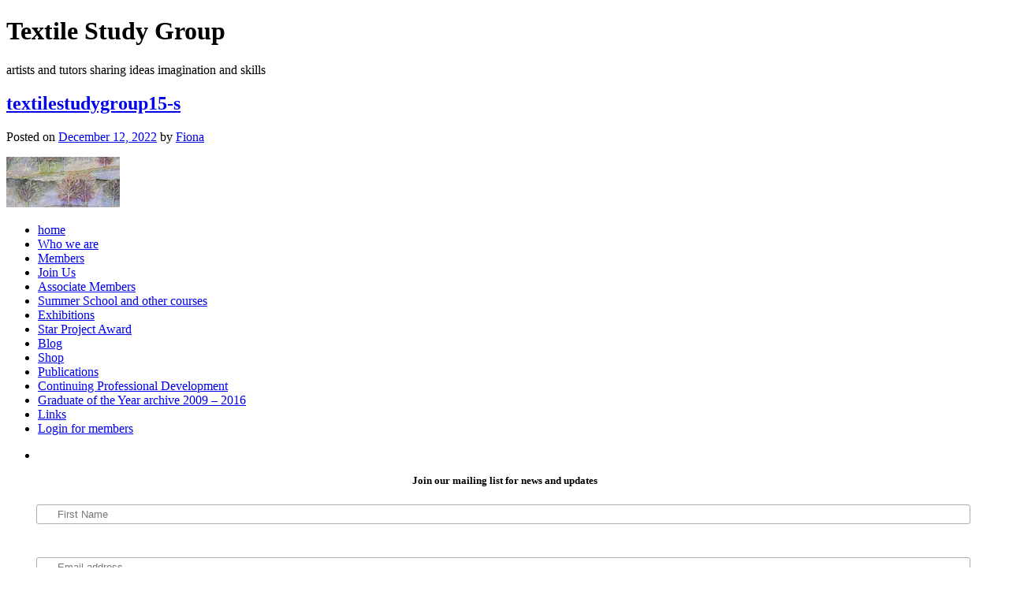

--- FILE ---
content_type: text/html; charset=UTF-8
request_url: https://textilestudygroup.co.uk/5884/
body_size: 7374
content:
<!DOCTYPE html>
<html lang="en-US">
<head>
<meta charset="UTF-8" />
<title>textilestudygroup15-s | Textile Study Group</title>
<link rel="profile" href="http://gmpg.org/xfn/11" />
<link rel="stylesheet" type="text/css" media="all" href="https://textilestudygroup.co.uk/wp-content/themes/tsg/style.css" />
<link rel="stylesheet" href="https://textilestudygroup.co.uk/wp-content/themes/tsg/css/colorbox.css" type="text/css" media="screen" />
<!-- <link rel="stylesheet" href="https://textilestudygroup.co.uk/wp-content/themes/tsg/nivo-lightbox.css" type="text/css" />
<link rel="stylesheet" href="https://textilestudygroup.co.uk/wp-content/themes/tsg/nivo-lightbox/themes/default/default.css" type="text/css" />
 <link rel="stylesheet" href="https://textilestudygroup.co.uk/wp-content/themes/tsg/prettyPhoto-3.1.5/css/prettyPhoto.css" type="text/css" /> -->
<link rel="stylesheet" href="https://textilestudygroup.co.uk/wp-content/themes/tsg/fancybox/source/jquery.fancybox.css?v=2.1.5" type="text/css" media="screen" />
<link rel="stylesheet" href="https://textilestudygroup.co.uk/wp-content/themes/tsg/fancybox/source/helpers/jquery.fancybox-buttons.css?v=1.0.5" type="text/css" media="screen" />
<link rel="pingback" href="https://textilestudygroup.co.uk/xmlrpc.php" />
<script src="https://textilestudygroup.co.uk/wp-content/themes/tsg/js/common.js" type="text/javascript"></script>
<link href="//cdn-images.mailchimp.com/embedcode/classic-10_7.css" rel="stylesheet" type="text/css">
<style type="text/css">
	#mc_embed_signup{background:#fff; clear:left;}
	#mc_embed_signup input {font-family:"Trebuchet MS", Arial, Helvetica, sans-serif;font-size:80%;}
	#mc_embed_signup .mc-field-group input {padding:4px 3px;}
	#mc_embed_signup .mc-field-group {min-height:0;margin-bottom:5px;}
	.mcjoin {font-size:80%;text-align:center;font-weight:bold;}
	.hidelabel {position:absolute;left:-10000px;top:auto;width:1px;height:1px;overflow:hidden;}
	#mc_embed_signup .button {background-color:#888;font-size:90%;height:initial;line-height:initial;padding:4px 12px 4px 4px;text-align:left;}
	#mc_embed_signup .button:hover {background-color:#555;}
	</style>
<meta name='robots' content='max-image-preview:large' />
	<style>img:is([sizes="auto" i], [sizes^="auto," i]) { contain-intrinsic-size: 3000px 1500px }</style>
	<link rel='dns-prefetch' href='//stats.wp.com' />
<link rel='dns-prefetch' href='//v0.wordpress.com' />
<link rel='preconnect' href='//i0.wp.com' />
<link rel="alternate" type="application/rss+xml" title="Textile Study Group &raquo; Feed" href="https://textilestudygroup.co.uk/feed/" />
<link rel="alternate" type="application/rss+xml" title="Textile Study Group &raquo; Comments Feed" href="https://textilestudygroup.co.uk/comments/feed/" />
<script type="text/javascript">
/* <![CDATA[ */
window._wpemojiSettings = {"baseUrl":"https:\/\/s.w.org\/images\/core\/emoji\/16.0.1\/72x72\/","ext":".png","svgUrl":"https:\/\/s.w.org\/images\/core\/emoji\/16.0.1\/svg\/","svgExt":".svg","source":{"concatemoji":"https:\/\/textilestudygroup.co.uk\/wp-includes\/js\/wp-emoji-release.min.js?ver=ceea64bb61391dde159fbfe83b72829b"}};
/*! This file is auto-generated */
!function(s,n){var o,i,e;function c(e){try{var t={supportTests:e,timestamp:(new Date).valueOf()};sessionStorage.setItem(o,JSON.stringify(t))}catch(e){}}function p(e,t,n){e.clearRect(0,0,e.canvas.width,e.canvas.height),e.fillText(t,0,0);var t=new Uint32Array(e.getImageData(0,0,e.canvas.width,e.canvas.height).data),a=(e.clearRect(0,0,e.canvas.width,e.canvas.height),e.fillText(n,0,0),new Uint32Array(e.getImageData(0,0,e.canvas.width,e.canvas.height).data));return t.every(function(e,t){return e===a[t]})}function u(e,t){e.clearRect(0,0,e.canvas.width,e.canvas.height),e.fillText(t,0,0);for(var n=e.getImageData(16,16,1,1),a=0;a<n.data.length;a++)if(0!==n.data[a])return!1;return!0}function f(e,t,n,a){switch(t){case"flag":return n(e,"\ud83c\udff3\ufe0f\u200d\u26a7\ufe0f","\ud83c\udff3\ufe0f\u200b\u26a7\ufe0f")?!1:!n(e,"\ud83c\udde8\ud83c\uddf6","\ud83c\udde8\u200b\ud83c\uddf6")&&!n(e,"\ud83c\udff4\udb40\udc67\udb40\udc62\udb40\udc65\udb40\udc6e\udb40\udc67\udb40\udc7f","\ud83c\udff4\u200b\udb40\udc67\u200b\udb40\udc62\u200b\udb40\udc65\u200b\udb40\udc6e\u200b\udb40\udc67\u200b\udb40\udc7f");case"emoji":return!a(e,"\ud83e\udedf")}return!1}function g(e,t,n,a){var r="undefined"!=typeof WorkerGlobalScope&&self instanceof WorkerGlobalScope?new OffscreenCanvas(300,150):s.createElement("canvas"),o=r.getContext("2d",{willReadFrequently:!0}),i=(o.textBaseline="top",o.font="600 32px Arial",{});return e.forEach(function(e){i[e]=t(o,e,n,a)}),i}function t(e){var t=s.createElement("script");t.src=e,t.defer=!0,s.head.appendChild(t)}"undefined"!=typeof Promise&&(o="wpEmojiSettingsSupports",i=["flag","emoji"],n.supports={everything:!0,everythingExceptFlag:!0},e=new Promise(function(e){s.addEventListener("DOMContentLoaded",e,{once:!0})}),new Promise(function(t){var n=function(){try{var e=JSON.parse(sessionStorage.getItem(o));if("object"==typeof e&&"number"==typeof e.timestamp&&(new Date).valueOf()<e.timestamp+604800&&"object"==typeof e.supportTests)return e.supportTests}catch(e){}return null}();if(!n){if("undefined"!=typeof Worker&&"undefined"!=typeof OffscreenCanvas&&"undefined"!=typeof URL&&URL.createObjectURL&&"undefined"!=typeof Blob)try{var e="postMessage("+g.toString()+"("+[JSON.stringify(i),f.toString(),p.toString(),u.toString()].join(",")+"));",a=new Blob([e],{type:"text/javascript"}),r=new Worker(URL.createObjectURL(a),{name:"wpTestEmojiSupports"});return void(r.onmessage=function(e){c(n=e.data),r.terminate(),t(n)})}catch(e){}c(n=g(i,f,p,u))}t(n)}).then(function(e){for(var t in e)n.supports[t]=e[t],n.supports.everything=n.supports.everything&&n.supports[t],"flag"!==t&&(n.supports.everythingExceptFlag=n.supports.everythingExceptFlag&&n.supports[t]);n.supports.everythingExceptFlag=n.supports.everythingExceptFlag&&!n.supports.flag,n.DOMReady=!1,n.readyCallback=function(){n.DOMReady=!0}}).then(function(){return e}).then(function(){var e;n.supports.everything||(n.readyCallback(),(e=n.source||{}).concatemoji?t(e.concatemoji):e.wpemoji&&e.twemoji&&(t(e.twemoji),t(e.wpemoji)))}))}((window,document),window._wpemojiSettings);
/* ]]> */
</script>

<style id='wp-emoji-styles-inline-css' type='text/css'>

	img.wp-smiley, img.emoji {
		display: inline !important;
		border: none !important;
		box-shadow: none !important;
		height: 1em !important;
		width: 1em !important;
		margin: 0 0.07em !important;
		vertical-align: -0.1em !important;
		background: none !important;
		padding: 0 !important;
	}
</style>
<link rel='stylesheet' id='wp-block-library-css' href='https://textilestudygroup.co.uk/wp-includes/css/dist/block-library/style.min.css?ver=ceea64bb61391dde159fbfe83b72829b' type='text/css' media='all' />
<style id='classic-theme-styles-inline-css' type='text/css'>
/*! This file is auto-generated */
.wp-block-button__link{color:#fff;background-color:#32373c;border-radius:9999px;box-shadow:none;text-decoration:none;padding:calc(.667em + 2px) calc(1.333em + 2px);font-size:1.125em}.wp-block-file__button{background:#32373c;color:#fff;text-decoration:none}
</style>
<link rel='stylesheet' id='mediaelement-css' href='https://textilestudygroup.co.uk/wp-includes/js/mediaelement/mediaelementplayer-legacy.min.css?ver=4.2.17' type='text/css' media='all' />
<link rel='stylesheet' id='wp-mediaelement-css' href='https://textilestudygroup.co.uk/wp-includes/js/mediaelement/wp-mediaelement.min.css?ver=ceea64bb61391dde159fbfe83b72829b' type='text/css' media='all' />
<style id='jetpack-sharing-buttons-style-inline-css' type='text/css'>
.jetpack-sharing-buttons__services-list{display:flex;flex-direction:row;flex-wrap:wrap;gap:0;list-style-type:none;margin:5px;padding:0}.jetpack-sharing-buttons__services-list.has-small-icon-size{font-size:12px}.jetpack-sharing-buttons__services-list.has-normal-icon-size{font-size:16px}.jetpack-sharing-buttons__services-list.has-large-icon-size{font-size:24px}.jetpack-sharing-buttons__services-list.has-huge-icon-size{font-size:36px}@media print{.jetpack-sharing-buttons__services-list{display:none!important}}.editor-styles-wrapper .wp-block-jetpack-sharing-buttons{gap:0;padding-inline-start:0}ul.jetpack-sharing-buttons__services-list.has-background{padding:1.25em 2.375em}
</style>
<style id='global-styles-inline-css' type='text/css'>
:root{--wp--preset--aspect-ratio--square: 1;--wp--preset--aspect-ratio--4-3: 4/3;--wp--preset--aspect-ratio--3-4: 3/4;--wp--preset--aspect-ratio--3-2: 3/2;--wp--preset--aspect-ratio--2-3: 2/3;--wp--preset--aspect-ratio--16-9: 16/9;--wp--preset--aspect-ratio--9-16: 9/16;--wp--preset--color--black: #000000;--wp--preset--color--cyan-bluish-gray: #abb8c3;--wp--preset--color--white: #ffffff;--wp--preset--color--pale-pink: #f78da7;--wp--preset--color--vivid-red: #cf2e2e;--wp--preset--color--luminous-vivid-orange: #ff6900;--wp--preset--color--luminous-vivid-amber: #fcb900;--wp--preset--color--light-green-cyan: #7bdcb5;--wp--preset--color--vivid-green-cyan: #00d084;--wp--preset--color--pale-cyan-blue: #8ed1fc;--wp--preset--color--vivid-cyan-blue: #0693e3;--wp--preset--color--vivid-purple: #9b51e0;--wp--preset--gradient--vivid-cyan-blue-to-vivid-purple: linear-gradient(135deg,rgba(6,147,227,1) 0%,rgb(155,81,224) 100%);--wp--preset--gradient--light-green-cyan-to-vivid-green-cyan: linear-gradient(135deg,rgb(122,220,180) 0%,rgb(0,208,130) 100%);--wp--preset--gradient--luminous-vivid-amber-to-luminous-vivid-orange: linear-gradient(135deg,rgba(252,185,0,1) 0%,rgba(255,105,0,1) 100%);--wp--preset--gradient--luminous-vivid-orange-to-vivid-red: linear-gradient(135deg,rgba(255,105,0,1) 0%,rgb(207,46,46) 100%);--wp--preset--gradient--very-light-gray-to-cyan-bluish-gray: linear-gradient(135deg,rgb(238,238,238) 0%,rgb(169,184,195) 100%);--wp--preset--gradient--cool-to-warm-spectrum: linear-gradient(135deg,rgb(74,234,220) 0%,rgb(151,120,209) 20%,rgb(207,42,186) 40%,rgb(238,44,130) 60%,rgb(251,105,98) 80%,rgb(254,248,76) 100%);--wp--preset--gradient--blush-light-purple: linear-gradient(135deg,rgb(255,206,236) 0%,rgb(152,150,240) 100%);--wp--preset--gradient--blush-bordeaux: linear-gradient(135deg,rgb(254,205,165) 0%,rgb(254,45,45) 50%,rgb(107,0,62) 100%);--wp--preset--gradient--luminous-dusk: linear-gradient(135deg,rgb(255,203,112) 0%,rgb(199,81,192) 50%,rgb(65,88,208) 100%);--wp--preset--gradient--pale-ocean: linear-gradient(135deg,rgb(255,245,203) 0%,rgb(182,227,212) 50%,rgb(51,167,181) 100%);--wp--preset--gradient--electric-grass: linear-gradient(135deg,rgb(202,248,128) 0%,rgb(113,206,126) 100%);--wp--preset--gradient--midnight: linear-gradient(135deg,rgb(2,3,129) 0%,rgb(40,116,252) 100%);--wp--preset--font-size--small: 13px;--wp--preset--font-size--medium: 20px;--wp--preset--font-size--large: 36px;--wp--preset--font-size--x-large: 42px;--wp--preset--spacing--20: 0.44rem;--wp--preset--spacing--30: 0.67rem;--wp--preset--spacing--40: 1rem;--wp--preset--spacing--50: 1.5rem;--wp--preset--spacing--60: 2.25rem;--wp--preset--spacing--70: 3.38rem;--wp--preset--spacing--80: 5.06rem;--wp--preset--shadow--natural: 6px 6px 9px rgba(0, 0, 0, 0.2);--wp--preset--shadow--deep: 12px 12px 50px rgba(0, 0, 0, 0.4);--wp--preset--shadow--sharp: 6px 6px 0px rgba(0, 0, 0, 0.2);--wp--preset--shadow--outlined: 6px 6px 0px -3px rgba(255, 255, 255, 1), 6px 6px rgba(0, 0, 0, 1);--wp--preset--shadow--crisp: 6px 6px 0px rgba(0, 0, 0, 1);}:where(.is-layout-flex){gap: 0.5em;}:where(.is-layout-grid){gap: 0.5em;}body .is-layout-flex{display: flex;}.is-layout-flex{flex-wrap: wrap;align-items: center;}.is-layout-flex > :is(*, div){margin: 0;}body .is-layout-grid{display: grid;}.is-layout-grid > :is(*, div){margin: 0;}:where(.wp-block-columns.is-layout-flex){gap: 2em;}:where(.wp-block-columns.is-layout-grid){gap: 2em;}:where(.wp-block-post-template.is-layout-flex){gap: 1.25em;}:where(.wp-block-post-template.is-layout-grid){gap: 1.25em;}.has-black-color{color: var(--wp--preset--color--black) !important;}.has-cyan-bluish-gray-color{color: var(--wp--preset--color--cyan-bluish-gray) !important;}.has-white-color{color: var(--wp--preset--color--white) !important;}.has-pale-pink-color{color: var(--wp--preset--color--pale-pink) !important;}.has-vivid-red-color{color: var(--wp--preset--color--vivid-red) !important;}.has-luminous-vivid-orange-color{color: var(--wp--preset--color--luminous-vivid-orange) !important;}.has-luminous-vivid-amber-color{color: var(--wp--preset--color--luminous-vivid-amber) !important;}.has-light-green-cyan-color{color: var(--wp--preset--color--light-green-cyan) !important;}.has-vivid-green-cyan-color{color: var(--wp--preset--color--vivid-green-cyan) !important;}.has-pale-cyan-blue-color{color: var(--wp--preset--color--pale-cyan-blue) !important;}.has-vivid-cyan-blue-color{color: var(--wp--preset--color--vivid-cyan-blue) !important;}.has-vivid-purple-color{color: var(--wp--preset--color--vivid-purple) !important;}.has-black-background-color{background-color: var(--wp--preset--color--black) !important;}.has-cyan-bluish-gray-background-color{background-color: var(--wp--preset--color--cyan-bluish-gray) !important;}.has-white-background-color{background-color: var(--wp--preset--color--white) !important;}.has-pale-pink-background-color{background-color: var(--wp--preset--color--pale-pink) !important;}.has-vivid-red-background-color{background-color: var(--wp--preset--color--vivid-red) !important;}.has-luminous-vivid-orange-background-color{background-color: var(--wp--preset--color--luminous-vivid-orange) !important;}.has-luminous-vivid-amber-background-color{background-color: var(--wp--preset--color--luminous-vivid-amber) !important;}.has-light-green-cyan-background-color{background-color: var(--wp--preset--color--light-green-cyan) !important;}.has-vivid-green-cyan-background-color{background-color: var(--wp--preset--color--vivid-green-cyan) !important;}.has-pale-cyan-blue-background-color{background-color: var(--wp--preset--color--pale-cyan-blue) !important;}.has-vivid-cyan-blue-background-color{background-color: var(--wp--preset--color--vivid-cyan-blue) !important;}.has-vivid-purple-background-color{background-color: var(--wp--preset--color--vivid-purple) !important;}.has-black-border-color{border-color: var(--wp--preset--color--black) !important;}.has-cyan-bluish-gray-border-color{border-color: var(--wp--preset--color--cyan-bluish-gray) !important;}.has-white-border-color{border-color: var(--wp--preset--color--white) !important;}.has-pale-pink-border-color{border-color: var(--wp--preset--color--pale-pink) !important;}.has-vivid-red-border-color{border-color: var(--wp--preset--color--vivid-red) !important;}.has-luminous-vivid-orange-border-color{border-color: var(--wp--preset--color--luminous-vivid-orange) !important;}.has-luminous-vivid-amber-border-color{border-color: var(--wp--preset--color--luminous-vivid-amber) !important;}.has-light-green-cyan-border-color{border-color: var(--wp--preset--color--light-green-cyan) !important;}.has-vivid-green-cyan-border-color{border-color: var(--wp--preset--color--vivid-green-cyan) !important;}.has-pale-cyan-blue-border-color{border-color: var(--wp--preset--color--pale-cyan-blue) !important;}.has-vivid-cyan-blue-border-color{border-color: var(--wp--preset--color--vivid-cyan-blue) !important;}.has-vivid-purple-border-color{border-color: var(--wp--preset--color--vivid-purple) !important;}.has-vivid-cyan-blue-to-vivid-purple-gradient-background{background: var(--wp--preset--gradient--vivid-cyan-blue-to-vivid-purple) !important;}.has-light-green-cyan-to-vivid-green-cyan-gradient-background{background: var(--wp--preset--gradient--light-green-cyan-to-vivid-green-cyan) !important;}.has-luminous-vivid-amber-to-luminous-vivid-orange-gradient-background{background: var(--wp--preset--gradient--luminous-vivid-amber-to-luminous-vivid-orange) !important;}.has-luminous-vivid-orange-to-vivid-red-gradient-background{background: var(--wp--preset--gradient--luminous-vivid-orange-to-vivid-red) !important;}.has-very-light-gray-to-cyan-bluish-gray-gradient-background{background: var(--wp--preset--gradient--very-light-gray-to-cyan-bluish-gray) !important;}.has-cool-to-warm-spectrum-gradient-background{background: var(--wp--preset--gradient--cool-to-warm-spectrum) !important;}.has-blush-light-purple-gradient-background{background: var(--wp--preset--gradient--blush-light-purple) !important;}.has-blush-bordeaux-gradient-background{background: var(--wp--preset--gradient--blush-bordeaux) !important;}.has-luminous-dusk-gradient-background{background: var(--wp--preset--gradient--luminous-dusk) !important;}.has-pale-ocean-gradient-background{background: var(--wp--preset--gradient--pale-ocean) !important;}.has-electric-grass-gradient-background{background: var(--wp--preset--gradient--electric-grass) !important;}.has-midnight-gradient-background{background: var(--wp--preset--gradient--midnight) !important;}.has-small-font-size{font-size: var(--wp--preset--font-size--small) !important;}.has-medium-font-size{font-size: var(--wp--preset--font-size--medium) !important;}.has-large-font-size{font-size: var(--wp--preset--font-size--large) !important;}.has-x-large-font-size{font-size: var(--wp--preset--font-size--x-large) !important;}
:where(.wp-block-post-template.is-layout-flex){gap: 1.25em;}:where(.wp-block-post-template.is-layout-grid){gap: 1.25em;}
:where(.wp-block-columns.is-layout-flex){gap: 2em;}:where(.wp-block-columns.is-layout-grid){gap: 2em;}
:root :where(.wp-block-pullquote){font-size: 1.5em;line-height: 1.6;}
</style>
<link rel='stylesheet' id='social-icons-general-css' href='//textilestudygroup.co.uk/wp-content/plugins/social-icons/assets/css/social-icons.css?ver=1.7.4' type='text/css' media='all' />
<script type="text/javascript" src="https://textilestudygroup.co.uk/wp-includes/js/jquery/jquery.min.js?ver=3.7.1" id="jquery-core-js"></script>
<script type="text/javascript" src="https://textilestudygroup.co.uk/wp-includes/js/jquery/jquery-migrate.min.js?ver=3.4.1" id="jquery-migrate-js"></script>
<script type="text/javascript" src="https://textilestudygroup.co.uk/wp-content/themes/tsg/js/slidingboxes.js?ver=1.0" id="jquery.slidingboxes-js"></script>
<script type="text/javascript" src="https://textilestudygroup.co.uk/wp-content/themes/tsg/js/colorbox/jquery.colorbox-min.js?ver=1.4.29" id="jquery.colorbox-js"></script>
<script type="text/javascript" src="https://textilestudygroup.co.uk/wp-content/themes/tsg/js/setupcolorbox.js?ver=1.1" id="jquery.setupcolorbox-js"></script>
<script type="text/javascript" src="https://textilestudygroup.co.uk/wp-content/themes/tsg/js/galleria/src/galleria.js?ver=1.2.5" id="jquery.galleria-js"></script>
<script type="text/javascript" src="https://textilestudygroup.co.uk/wp-content/themes/tsg/js/galleria/src/themes/tsg/galleria.tsg.js?ver=1.5" id="jquery.galleria.tsg-js"></script>
<script type="text/javascript" src="https://textilestudygroup.co.uk/wp-content/themes/tsg/js/setupgalleria.js?ver=1.0" id="jquery.setupgalleria-js"></script>
<script type="text/javascript" src="https://textilestudygroup.co.uk/wp-content/themes/tsg/carouFredSel-6.2.1/jquery.carouFredSel-6.2.1-packed.js?ver=3.1.5%20" id="jquery.carouFredSel-js"></script>
<script type="text/javascript" src="https://textilestudygroup.co.uk/wp-content/themes/tsg/js/setupartistbook.js?ver=1.0%20" id="jquery.setupartistbook-js"></script>
<script type="text/javascript" src="https://textilestudygroup.co.uk/wp-content/themes/tsg/fancybox/source/jquery.fancybox.pack.js?ver=2.1.5%20" id="jquery.fancybox-js"></script>
<script type="text/javascript" src="https://textilestudygroup.co.uk/wp-content/themes/tsg/fancybox/source/helpers/jquery.fancybox-buttons.js?ver=1.0.5%20" id="jquery.fancybox-buttons-js"></script>
<link rel="https://api.w.org/" href="https://textilestudygroup.co.uk/wp-json/" /><link rel="alternate" title="JSON" type="application/json" href="https://textilestudygroup.co.uk/wp-json/wp/v2/media/5884" /><link rel="EditURI" type="application/rsd+xml" title="RSD" href="https://textilestudygroup.co.uk/xmlrpc.php?rsd" />

<link rel='shortlink' href='https://wp.me/aavg5g-1wU' />
<link rel="alternate" title="oEmbed (JSON)" type="application/json+oembed" href="https://textilestudygroup.co.uk/wp-json/oembed/1.0/embed?url=https%3A%2F%2Ftextilestudygroup.co.uk%2F5884%2F" />
<link rel="alternate" title="oEmbed (XML)" type="text/xml+oembed" href="https://textilestudygroup.co.uk/wp-json/oembed/1.0/embed?url=https%3A%2F%2Ftextilestudygroup.co.uk%2F5884%2F&#038;format=xml" />
	<style>img#wpstats{display:none}</style>
		<link rel="icon" href="https://i0.wp.com/textilestudygroup.co.uk/wp-content/uploads/2019/03/cropped-TSGlogo_for_favicon.png?fit=32%2C32&#038;ssl=1" sizes="32x32" />
<link rel="icon" href="https://i0.wp.com/textilestudygroup.co.uk/wp-content/uploads/2019/03/cropped-TSGlogo_for_favicon.png?fit=192%2C192&#038;ssl=1" sizes="192x192" />
<link rel="apple-touch-icon" href="https://i0.wp.com/textilestudygroup.co.uk/wp-content/uploads/2019/03/cropped-TSGlogo_for_favicon.png?fit=180%2C180&#038;ssl=1" />
<meta name="msapplication-TileImage" content="https://i0.wp.com/textilestudygroup.co.uk/wp-content/uploads/2019/03/cropped-TSGlogo_for_favicon.png?fit=270%2C270&#038;ssl=1" />
</head>

<body>
<div id="wrapper">
<div id="company"><h1>Textile Study Group</h1>
<p id="strapline">artists and tutors sharing ideas imagination and skills</p>
</div><!-- company -->
<div id="page"> 
<div id="content">


<div id="contentmain">

			




			<div id="post-5884" class="post-5884 attachment type-attachment status-inherit hentry">
			<h2 class="entry-title"><a href="https://textilestudygroup.co.uk/5884/" title="Permalink to textilestudygroup15-s" rel="bookmark">textilestudygroup15-s</a></h2>

			<div class="entry-meta">
				<span class="meta-prep meta-prep-author">Posted on</span> <a href="https://textilestudygroup.co.uk/5884/" title="2:43 pm" rel="bookmark"><span class="entry-date">December 12, 2022</span></a> <span class="meta-sep">by</span> <span class="author vcard"><a class="url fn n" href="https://textilestudygroup.co.uk/blog/author/web_admin/" title="View all posts by Fiona">Fiona</a></span>			</div><!-- .entry-meta -->

				<div class="entry-content">
				<p class="attachment"><a href="https://i0.wp.com/textilestudygroup.co.uk/wp-content/uploads/2022/12/textilestudygroup15-s-3.jpg?ssl=1"><img decoding="async" width="144" height="64" src="https://i0.wp.com/textilestudygroup.co.uk/wp-content/uploads/2022/12/textilestudygroup15-s-3.jpg?fit=144%2C64&amp;ssl=1" class="attachment-medium size-medium" alt="" data-attachment-id="5884" data-permalink="https://textilestudygroup.co.uk/5884/" data-orig-file="https://i0.wp.com/textilestudygroup.co.uk/wp-content/uploads/2022/12/textilestudygroup15-s-3.jpg?fit=144%2C64&amp;ssl=1" data-orig-size="144,64" data-comments-opened="0" data-image-meta="{&quot;aperture&quot;:&quot;0&quot;,&quot;credit&quot;:&quot;&quot;,&quot;camera&quot;:&quot;&quot;,&quot;caption&quot;:&quot;&quot;,&quot;created_timestamp&quot;:&quot;0&quot;,&quot;copyright&quot;:&quot;&quot;,&quot;focal_length&quot;:&quot;0&quot;,&quot;iso&quot;:&quot;0&quot;,&quot;shutter_speed&quot;:&quot;0&quot;,&quot;title&quot;:&quot;&quot;,&quot;orientation&quot;:&quot;0&quot;}" data-image-title="textilestudygroup15-s" data-image-description="" data-image-caption="" data-medium-file="https://i0.wp.com/textilestudygroup.co.uk/wp-content/uploads/2022/12/textilestudygroup15-s-3.jpg?fit=144%2C64&amp;ssl=1" data-large-file="https://i0.wp.com/textilestudygroup.co.uk/wp-content/uploads/2022/12/textilestudygroup15-s-3.jpg?fit=144%2C64&amp;ssl=1" /></a></p>
							</div><!-- .entry-content -->
	
			<div class="entry-utility">
												<!-- <span class="comments-link"></span> -->
							</div><!-- .entry-utility -->
		</div><!-- #post-## -->

		
	


</div><!-- contentmain -->

		<div id="navigation" role="complementary">
			
<ul id="navmenu" class="menu"><li id="menu-item-6" class="menu-item menu-item-type-post_type menu-item-object-page menu-item-home menu-item-6"><a href="https://textilestudygroup.co.uk/" title="welcome to the Textile Study Group">home</a></li>
<li id="menu-item-10" class="menu-item menu-item-type-post_type menu-item-object-page menu-item-10"><a href="https://textilestudygroup.co.uk/who-we-are/">Who we are</a></li>
<li id="menu-item-13" class="menu-item menu-item-type-post_type menu-item-object-page menu-item-has-children menu-item-13"><a href="https://textilestudygroup.co.uk/members/">Members</a></li>
<li id="menu-item-7241" class="menu-item menu-item-type-post_type menu-item-object-page menu-item-7241"><a href="https://textilestudygroup.co.uk/join-textile-study-group/">Join Us</a></li>
<li id="menu-item-3883" class="menu-item menu-item-type-post_type menu-item-object-page menu-item-3883"><a href="https://textilestudygroup.co.uk/associate-members/">Associate Members</a></li>
<li id="menu-item-19" class="menu-item menu-item-type-post_type menu-item-object-page menu-item-has-children menu-item-19"><a href="https://textilestudygroup.co.uk/courses/">Summer School and other courses</a></li>
<li id="menu-item-22" class="menu-item menu-item-type-post_type menu-item-object-page menu-item-has-children menu-item-22"><a href="https://textilestudygroup.co.uk/exhibitions/">Exhibitions</a></li>
<li id="menu-item-3847" class="menu-item menu-item-type-post_type menu-item-object-page menu-item-3847"><a href="https://textilestudygroup.co.uk/textile-study-group-teachers-award/">Star Project Award</a></li>
<li id="menu-item-3030" class="menu-item menu-item-type-custom menu-item-object-custom menu-item-3030"><a target="_blank" href="https://textilestudygroup.co.uk/news/">Blog</a></li>
<li id="menu-item-4711" class="menu-item menu-item-type-custom menu-item-object-custom menu-item-4711"><a href="https://textilestudygroup.ecwid.com">Shop</a></li>
<li id="menu-item-2633" class="menu-item menu-item-type-post_type menu-item-object-page menu-item-has-children menu-item-2633"><a href="https://textilestudygroup.co.uk/publications/">Publications</a></li>
<li id="menu-item-3817" class="menu-item menu-item-type-post_type menu-item-object-page menu-item-3817"><a href="https://textilestudygroup.co.uk/continual-professional-development/">Continuing Professional Development</a></li>
<li id="menu-item-3865" class="menu-item menu-item-type-post_type menu-item-object-page menu-item-has-children menu-item-3865"><a href="https://textilestudygroup.co.uk/graduate-of-the-year/">Graduate of the Year archive 2009 –  2016</a></li>
<li id="menu-item-2637" class="menu-item menu-item-type-post_type menu-item-object-page menu-item-2637"><a href="https://textilestudygroup.co.uk/links/">Links</a></li>
<li id="menu-item-2636" class="menu-item menu-item-type-post_type menu-item-object-page menu-item-2636"><a href="https://textilestudygroup.co.uk/for-members/">Login for members</a></li>
</ul>    
                       
                      <ul id="navcontact" class="menu"><li><script type="text/javascript"> <!--
    email_addr("web","textilestudygroup.co.uk",1,"contact the group");
//--></script></li></ul> 
<h3 class="mcjoin">Join our mailing list for news and updates</h3>
<!-- Begin MailChimp Signup Form --> 
<!-- CSS moved to head -->
<div id="mc_embed_signup">
<form action="//textilestudygroup.us10.list-manage.com/subscribe/post?u=2c527a3c5b4e91774b06275c4&amp;id=cf045d1a28" method="post" id="mc-embedded-subscribe-form" name="mc-embedded-subscribe-form" class="validate" target="_blank" novalidate>
    <div id="mc_embed_signup_scroll">
<div class="mc-field-group">
	<label for="mce-FNAME" class="hidelabel">First Name </label>
	<input type="text" value="" name="FNAME" class="" id="mce-FNAME" placeholder="First Name">
</div>
<div class="mc-field-group">
	<label for="mce-EMAIL" class="hidelabel">Email Address 
</label>
	<input type="email" value="" name="EMAIL" class="required email" id="mce-EMAIL" placeholder="Email address">
</div>
	<div id="mce-responses" class="clear">
		<div class="response" id="mce-error-response" style="display:none"></div>
		<div class="response" id="mce-success-response" style="display:none"></div>
	</div>    <!-- real people should not fill this in and expect good things - do not remove this or risk form bot signups-->
    <div style="position: absolute; left: -5000px;" aria-hidden="true"><input type="text" name="b_2c527a3c5b4e91774b06275c4_cf045d1a28" tabindex="-1" value=""></div>
    <div class="clear"><input type="submit" value="Join now &gt;&gt;" name="subscribe" id="mc-embedded-subscribe" class="button"></div>
    </div>
</form>
</div>

<!--End mc_embed_signup-->
<ul class="social-icons-lists icons-background-square">

			
				<li class="social-icons-list-item">
					<a href="https://facebook.com/textilestudygroup"   class="social-icon">
						<span class="socicon socicon-facebook" style="padding: 10px; font-size: 14px; background-color: #3e5b98"></span>

											</a>
				</li>

			
				<li class="social-icons-list-item">
					<a href="https://twitter.com/textile_study"   class="social-icon">
						<span class="socicon socicon-twitter" style="padding: 10px; font-size: 14px; background-color: #4da7de"></span>

											</a>
				</li>

			
				<li class="social-icons-list-item">
					<a href="https://www.instagram.com/textile_study/"   class="social-icon">
						<span class="socicon socicon-instagram" style="padding: 10px; font-size: 14px; background-color: #9c7c6e"></span>

											</a>
				</li>

			
		</ul>

		</div><!-- #navigation -->


</div><!-- content -->
</div><!-- page -->
<div class="fix-browser">
<div id="footer">

<p>&copy;2026 <a href="https://textilestudygroup.co.uk">Textile Study Group</a>
</p>
						<p><a href="https://textilestudygroup.co.uk/wp-login.php">site admin</a></p>		</div>
<div class="clearing">&nbsp;</div>
</div>
<script type="speculationrules">
{"prefetch":[{"source":"document","where":{"and":[{"href_matches":"\/*"},{"not":{"href_matches":["\/wp-*.php","\/wp-admin\/*","\/wp-content\/uploads\/*","\/wp-content\/*","\/wp-content\/plugins\/*","\/wp-content\/themes\/tsg\/*","\/*\\?(.+)"]}},{"not":{"selector_matches":"a[rel~=\"nofollow\"]"}},{"not":{"selector_matches":".no-prefetch, .no-prefetch a"}}]},"eagerness":"conservative"}]}
</script>
<script type="text/javascript" id="jetpack-stats-js-before">
/* <![CDATA[ */
_stq = window._stq || [];
_stq.push([ "view", {"v":"ext","blog":"155213358","post":"5884","tz":"0","srv":"textilestudygroup.co.uk","j":"1:15.4"} ]);
_stq.push([ "clickTrackerInit", "155213358", "5884" ]);
/* ]]> */
</script>
<script type="text/javascript" src="https://stats.wp.com/e-202603.js" id="jetpack-stats-js" defer="defer" data-wp-strategy="defer"></script>
</div><!-- wrapper -->


</body>
</html>

<!-- Page cached by LiteSpeed Cache 7.7 on 2026-01-18 13:04:59 -->